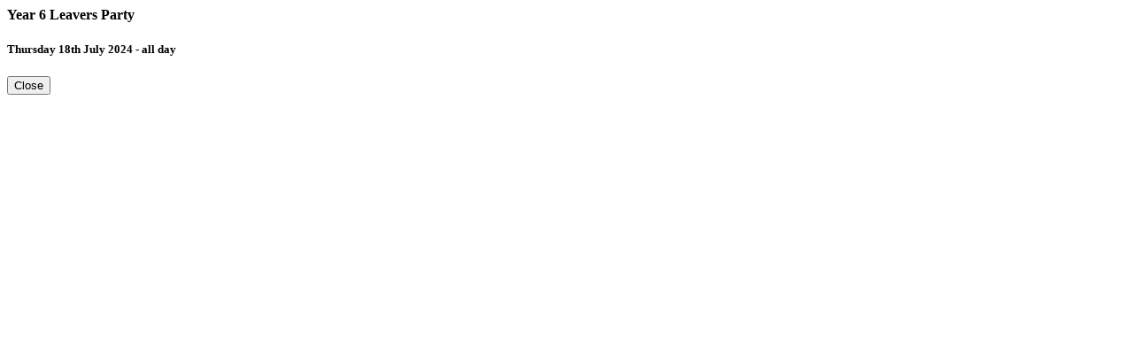

--- FILE ---
content_type: text/html; charset=UTF-8
request_url: https://www.upperbeeding.w-sussex.sch.uk/cms/site_pages/get_event_by_id/ODViNjk4YTE4ZTQxM2FiNGQzYzBmZDdhZjNkNTA4NDYwZmRlYmE3MWJmZTI4YmVjNTk5NTc4N2ZhODFjYTRlOTQ2NjI1ZTcyMGViMmY5NGNiNTUzMThlNzM1ZDUwNDBmYWU0YTkzYWZjYTQwZmIyN2IwZjIzYzM5NzA0NDMwZjJOaHRIL2liUzFnSUlTV3JtOFhJbE5JaTdhWmp6ZCtqZndVV3hEelAyWndvPQ%3D%3D
body_size: -26
content:
<div class="modal-dialog">

  <div class="modal-content">
          <div class="modal-header">



        <h4 class="modal-title" id="myModalLabel">Year 6 Leavers Party </h4>
        <h5>Thursday 18th July 2024 - all day</h5>
        

      </div>

      
        <div class="modal-footer">
      <button class="btn btn-primary" data-dismiss="modal" aria-hidden="true">Close</button>			</div>
  </div>


</div>